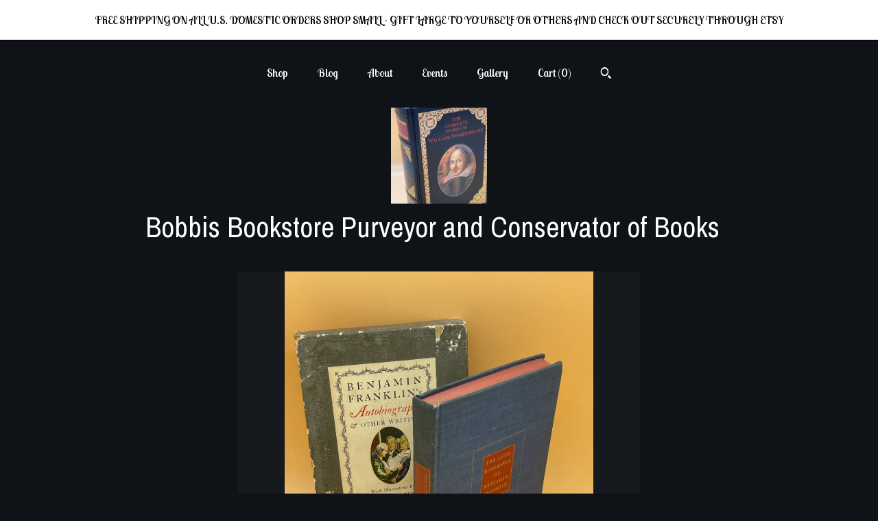

--- FILE ---
content_type: text/html; charset=UTF-8
request_url: https://bobbisbookstore.com/listing/1745163610/rare-books-benjamin-franklins
body_size: 14282
content:
<!DOCTYPE html>
<html prefix="og: http://ogp.me/ns#" lang="en">
    <head>
        <meta name="viewport" content="width=device-width, initial-scale=1, user-scalable=yes"/><meta property="content-type" content="text/html; charset=UTF-8" />
    <meta property="X-UA-Compatible" content="IE=edge" /><link rel="icon" href="https://i.etsystatic.com/12905304/r/isla/c8b742/63964901/isla_75x75.63964901_9czk46xm.jpg" type="image/x-icon" /><meta name="description" content="This is a very good hardcover with accompanying slipcase. 1944 Illustrated Modern Library. This copy is very good inside and out. The pages only have light moderate tanning from age. NOTE: only marking seen is previous owners name neatly written inside front cover. No foxing throughout. The blue ha" />

<meta property="og:url" content="https://bobbisbookstore.com//listing/1745163610/rare-books-benjamin-franklins" />
<meta property="og:type" content="product" />
<meta property="og:title" content="Rare Books Benjamin Franklins Autobiography & Other Writings Illustrated/slipcased 1944 Modern Library Books History Book Readers Gift Books" />
<meta property="og:description" content="This is a very good hardcover with accompanying slipcase. 1944 Illustrated Modern Library. This copy is very good inside and out. The pages only have light moderate tanning from age. NOTE: only marking seen is previous owners name neatly written inside front cover. No foxing throughout. The blue ha" />
<meta property="og:image" content="https://i.etsystatic.com/12905304/r/il/61a6d0/6162026213/il_fullxfull.6162026213_supu.jpg" />
<meta property="og:site_name" content="Bobbis Bookstore Purveyor and Conservator of Books  " />

<meta name="twitter:card" content="summary_large_image" />
<meta name="twitter:title" content="Rare Books Benjamin Franklins Autobiography & Other Writings Illustrated/slipcased 1944 Modern Library Books History Book Readers Gift Books" />
<meta name="twitter:description" content="This is a very good hardcover with accompanying slipcase. 1944 Illustrated Modern Library. This copy is very good inside and out. The pages only have light moderate tanning from age. NOTE: only marking seen is previous owners name neatly written inside front cover. No foxing throughout. The blue ha" />
<meta name="twitter:image" content="https://i.etsystatic.com/12905304/r/il/61a6d0/6162026213/il_fullxfull.6162026213_supu.jpg" /><link rel="alternate" type="application/rss+xml" title="Recent blog posts from my shop." href="/blog/rss/" /><link rel="canonical" href="https://bobbisbookstore.com/listing/1745163610/rare-books-benjamin-franklins" /><script nonce="vuUzHMFjWM6eUGuk/XONxwXv">
    !function(e){var r=e.__etsy_logging={};r.errorQueue=[],e.onerror=function(e,o,t,n,s){r.errorQueue.push([e,o,t,n,s])},r.firedEvents=[];r.perf={e:[],t:!1,MARK_MEASURE_PREFIX:"_etsy_mark_measure_",prefixMarkMeasure:function(e){return"_etsy_mark_measure_"+e}},e.PerformanceObserver&&(r.perf.o=new PerformanceObserver((function(e){r.perf.e=r.perf.e.concat(e.getEntries())})),r.perf.o.observe({entryTypes:["element","navigation","longtask","paint","mark","measure","resource","layout-shift"]}));var o=[];r.eventpipe={q:o,logEvent:function(e){o.push(e)},logEventImmediately:function(e){o.push(e)}};var t=!(Object.assign&&Object.values&&Object.fromEntries&&e.Promise&&Promise.prototype.finally&&e.NodeList&&NodeList.prototype.forEach),n=!!e.CefSharp||!!e.__pw_resume,s=!e.PerformanceObserver||!PerformanceObserver.supportedEntryTypes||0===PerformanceObserver.supportedEntryTypes.length,a=!e.navigator||!e.navigator.sendBeacon,p=t||n,u=[];t&&u.push("fp"),s&&u.push("fo"),a&&u.push("fb"),n&&u.push("fg"),r.bots={isBot:p,botCheck:u}}(window);
</script>
        <title>Rare Books Benjamin Franklins Autobiography & Other Writings Illustrated/slipcased 1944 Modern Library Books History Book Readers Gift Books</title>
    <link rel="stylesheet" href="https://www.etsy.com/ac/sasquatch/css/custom-shops/themes/mosaic/main.2ee84c9600b38b.css" type="text/css" />
        <style id="font-style-override">
    @import url(https://fonts.googleapis.com/css?family=Archivo+Narrow:400,700|Lobster+Two:400,700);

    body, .btn, button {
        font-family: 'Lobster Two';
    }

    h1, .h1, h2, .h2, h3, .h3, h4,
    .h4, h5, .h5, h6, .h6 {
        font-family: 'Archivo Narrow';
        font-weight: 700;
    }

    strong, .strong {
        font-weight: 700;
    }

    .primary-font {
        font-family: 'Archivo Narrow';
    }

    .secondary-font {
        font-family: 'Lobster Two';
    }

</style>
        <style id="theme-style-overrides"> .compact-header .nav-toggle .patty, .compact-header .nav-toggle:before, .compact-header .nav-toggle:after {  background: #ffffff; } .compact-header .nav-wrapper, .compact-header nav {  background: #0F1217; } body, .header .site-search .search {  background: #0F1217; } .header .site-search .search::after {  border-bottom-color: #0F1217; } body, a, .cart-trigger, .search-trigger, .reviews .anchor-destination {  color: #ffffff; } footer .heading:before {  background: #ffffff; } .listing-tabs .tab-selected {  border-bottom: 1px solid #0F1217; } strong, .shop-sections-nav-selected, .tab-triggers .tab-selected, .nav-item-selected, .nav-selected a, .eu-dispute-content a, .reviews.anchor a {  color: #FFFFFF; } .btn {  background: #FFFFFF;  border-color: #FFFFFF;  color: #000000; } .btn:hover {  background: #FFFFFF; } .listing-purchase-box .listing-title:after {  background: #ffffff; } .dot-indicators .slick-active button {  background: #FFFFFF;  border-color: #FFFFFF; } .dot-indicators button {  background: #ffffff; } .page-link.selected {  color: #FFFFFF;  font-weight: bold; } .listing-description a, .tab-content a, .shipping-locale a, .cart .cart-shipping-total a:hover {  color: #FFFFFF; } .post-divider {  background: #FFFFFF; } .post-date > * {  background: #0F1217; } .post-tags .post-tag {  background: #FFFFFF;  color: #000000; } .pattern-blog.post-page .related-links a, .btn-link {  background: #0F1217;  color: #ffffff; } .tab-content .eu-dispute-trigger-link {  color: #FFFFFF; } .announcement {  background: #FFFFFF;  color: #000000; } .module-event-item {  border-color: #FFFFFF; }</style>
        
    </head>
    <body class="cart-slide-right with-announcement has-dark-background" data-nnc="3:1768889578:sNLxas9YUYfCYFSK8A_uaiv1M4WD:183ac9049932c3469d35bedd5a0c776ab7994baf10c0efca18b856f1ca023c88" itemscope itemtype="http://schema.org/LocalBusiness">
        
        <div class="announcement with-link" data-ui="announcement">
    <a href="http://www.bobbisbookstore.com">
        <span class="announcement-message">
            FREE SHIPPING ON ALL U.S. DOMESTIC ORDERS 
SHOP SMALL - GIFT LARGE TO YOURSELF OR OTHERS
AND CHECK OUT SECURELY THROUGH ETSY

        </span>
    </a>
</div>

<div class="content-wrapper">

    <header>
    <div class="full-header header centered-brand-nav-on-top">
        <div class="primary-nav">
            <ul class="nav">
                
<li>
    <a href="/shop" >
        Shop
    </a>
</li>
                
<li>
    <a href="/blog" >
        Blog
    </a>
</li>
                
<li>
    <a href="/about" >
        About
    </a>
</li>
                
<li>
    <a href="/events" >
        Events
    </a>
</li>
                
<li>
    <a href="/gallery" >
        Gallery
    </a>
</li>

                
                <li class="nav-cart">                
                    <a href="#" data-module="cart-trigger" class="cart-trigger">
                        Cart (<span data-ui="cart-count">0</span>)
                    </a>
                </li>
                
                    <li>
                            <div data-module="search-trigger" class="site-search">
        <button class="ss-etsy ss-search search-trigger" data-ui="search-trigger" aria-label="Search"></button>
        <form data-ui="search-bar" class="search" action="/search">
            <input name="q" type="text" placeholder="Search..." aria-label="Search">
            <input class="btn" type="submit" value="Go">
        </form>
    </div>
                    </li>
            </ul>
        </div>

        <div class="branding primary-font">
                    <a href="/">
                        <div class="region region-global" data-region="global">
    <div class="module pages-module module-shop-icon module-1171094583635 " data-module="shop-icon">
        <div class="module-inner" data-ui="module-inner">
            <img class="shop-icon" alt="" src="//i.etsystatic.com/12905304/r/isla/45d9d8/63964861/isla_75x75.63964861_h82oamy8.jpg" srcset="//i.etsystatic.com/12905304/r/isla/45d9d8/63964861/isla_fullxfull.63964861_h82oamy8.jpg 3000w,//i.etsystatic.com/12905304/r/isla/45d9d8/63964861/isla_500x500.63964861_h82oamy8.jpg 500w,//i.etsystatic.com/12905304/r/isla/45d9d8/63964861/isla_360x360.63964861_h82oamy8.jpg 360w,//i.etsystatic.com/12905304/r/isla/45d9d8/63964861/isla_280x280.63964861_h82oamy8.jpg 280w,//i.etsystatic.com/12905304/r/isla/45d9d8/63964861/isla_180x180.63964861_h82oamy8.jpg 180w,//i.etsystatic.com/12905304/r/isla/45d9d8/63964861/isla_140x140.63964861_h82oamy8.jpg 140w,//i.etsystatic.com/12905304/r/isla/45d9d8/63964861/isla_75x75.63964861_h82oamy8.jpg 75w" />
        </div>
    </div>
</div>
                        <div class="region region-global" data-region="global">
    <div class="module pages-module module-shop-name module-1023183063970 " data-module="shop-name">
        <div class="module-inner" data-ui="module-inner">
            <span class="module-shop-name-text shop-name" data-ui="text" itemprop="name">
    Bobbis Bookstore Purveyor and Conservator of Books  
</span>
        </div>
    </div>
</div>
                    </a>


        </div>
    </div>

    <div data-module="hamburger-nav" class="compact-header title-and-icon
    
    
            
            has-icon
        
    ">
    <div class="nav-wrapper">
        <div class="col-group">
            <div class="col-xs-12">
                <button aria-label="toggle navigation" class="nav-toggle" data-ui="toggle">
                    <div class="patty"></div>
                </button>

                <div class="cart-trigger-wrapper">
                    <button data-module="cart-trigger" class="ss-etsy ss-cart cart-trigger" aria-label="Cart">
                        <span class="cart-count" data-ui="cart-count">0</span>
                    </button>
                </div>

                <div class="branding primary-font">
                    
                     <h2 class="h2 logo"> 
                                <a href="/">
            <div class="logo-image-and-title-container">
                <div class="logo-image-container">
                        <div class="region region-global" data-region="global">
    <div class="module pages-module module-shop-icon module-1171094583635 " data-module="shop-icon">
        <div class="module-inner" data-ui="module-inner">
            <img class="shop-icon" alt="" src="//i.etsystatic.com/12905304/r/isla/45d9d8/63964861/isla_75x75.63964861_h82oamy8.jpg" srcset="//i.etsystatic.com/12905304/r/isla/45d9d8/63964861/isla_fullxfull.63964861_h82oamy8.jpg 3000w,//i.etsystatic.com/12905304/r/isla/45d9d8/63964861/isla_500x500.63964861_h82oamy8.jpg 500w,//i.etsystatic.com/12905304/r/isla/45d9d8/63964861/isla_360x360.63964861_h82oamy8.jpg 360w,//i.etsystatic.com/12905304/r/isla/45d9d8/63964861/isla_280x280.63964861_h82oamy8.jpg 280w,//i.etsystatic.com/12905304/r/isla/45d9d8/63964861/isla_180x180.63964861_h82oamy8.jpg 180w,//i.etsystatic.com/12905304/r/isla/45d9d8/63964861/isla_140x140.63964861_h82oamy8.jpg 140w,//i.etsystatic.com/12905304/r/isla/45d9d8/63964861/isla_75x75.63964861_h82oamy8.jpg 75w" />
        </div>
    </div>
</div>
                </div>
                    <div class="region region-global" data-region="global">
    <div class="module pages-module module-shop-name module-1023183063970 " data-module="shop-name">
        <div class="module-inner" data-ui="module-inner">
            <span class="module-shop-name-text shop-name" data-ui="text" itemprop="name">
    Bobbis Bookstore Purveyor and Conservator of Books  
</span>
        </div>
    </div>
</div>
            </div>
        </a>


                     </h2> 
                    
                </div>
            </div>
        </div>
        <nav>
            <ul>
                    <li>
                        <form data-ui="search-bar" class="search" action="/search">
                            <div class="input-prepend-item">
                                <span class="ss-icon ss-search"></span>
                            </div>
                            <input name="q" type="search" aria-label="Search" placeholder="Search...">
                        </form>
                    </li>

                
<li>
    <a href="/shop" >
        Shop
    </a>
</li>
                
<li>
    <a href="/blog" >
        Blog
    </a>
</li>
                
<li>
    <a href="/about" >
        About
    </a>
</li>
                
<li>
    <a href="/events" >
        Events
    </a>
</li>
                
<li>
    <a href="/gallery" >
        Gallery
    </a>
</li>

                
                    
<li>
    <a href="/contact-us" >
        Contact Us
    </a>
</li>            </ul>
        </nav>
    </div>

    <div class="blocker" data-ui="toggle"></div>
</div>
</header>
    <div class="col-group">
        <div class="col-xs-12 col-md-6 col-centered">
                <div data-ui="gallery" data-module="listing-carousel" class="listing-carousel dot-indicators">
        <div data-ui="slides" class="listing-carousel-slides">
                <div data-ui="slide" class="listing-image">
                    <img data-ui="image" class="zoom-image  clickable " src="https://i.etsystatic.com/12905304/r/il/61a6d0/6162026213/il_fullxfull.6162026213_supu.jpg" width="2250" height="3000" />
                </div>
                <div data-ui="slide" class="listing-image">
                    <img data-ui="image" class="zoom-image  clickable " src="https://i.etsystatic.com/12905304/r/il/31ad4a/6113907272/il_fullxfull.6113907272_dhll.jpg" width="2250" height="3000" />
                </div>
                <div data-ui="slide" class="listing-image">
                    <img data-ui="image" class="zoom-image  clickable " src="https://i.etsystatic.com/12905304/r/il/ea4dd3/6162026247/il_fullxfull.6162026247_let0.jpg" width="2250" height="3000" />
                </div>
                <div data-ui="slide" class="listing-image">
                    <img data-ui="image" class="zoom-image  clickable " src="https://i.etsystatic.com/12905304/r/il/a3d6aa/6113907298/il_fullxfull.6113907298_6rnl.jpg" width="2250" height="3000" />
                </div>
                <div data-ui="slide" class="listing-image">
                    <img data-ui="image" class="zoom-image  clickable " src="https://i.etsystatic.com/12905304/r/il/a42a47/6162026249/il_fullxfull.6162026249_8ykr.jpg" width="2250" height="3000" />
                </div>
                <div data-ui="slide" class="listing-image">
                    <img data-ui="image" class="zoom-image  clickable " src="https://i.etsystatic.com/12905304/r/il/e9fbf1/6162026257/il_fullxfull.6162026257_ogqt.jpg" width="2250" height="3000" />
                </div>
                <div data-ui="slide" class="listing-image">
                    <img data-ui="image" class="zoom-image  clickable " src="https://i.etsystatic.com/12905304/r/il/e7d931/6113907464/il_fullxfull.6113907464_3fwm.jpg" width="2250" height="3000" />
                </div>
                <div data-ui="slide" class="listing-image">
                    <img data-ui="image" class="zoom-image  clickable " src="https://i.etsystatic.com/12905304/r/il/1e954c/6113907466/il_fullxfull.6113907466_ns67.jpg" width="2250" height="3000" />
                </div>
                <div data-ui="slide" class="listing-image">
                    <img data-ui="image" class="zoom-image  clickable " src="https://i.etsystatic.com/12905304/r/il/cd5f71/6113907462/il_fullxfull.6113907462_qxyg.jpg" width="2250" height="3000" />
                </div>
                <div data-ui="slide" class="listing-image">
                    <img data-ui="image" class="zoom-image  clickable " src="https://i.etsystatic.com/12905304/r/il/b0ef9b/6162026395/il_fullxfull.6162026395_fr9q.jpg" width="2250" height="3000" />
                </div>
        </div>

        <div class="carousel-controls">
            <a href="#" aria-label="show previous listing image" data-ui="prev-arrow" class="ss-icon ss-navigateleft prev-arrow"></a>
            <span data-ui="carousel-dots" class="dots"></span>
            <a href="#" aria-label="show next listing image" data-ui="next-arrow" class="ss-icon ss-navigateright next-arrow"></a>
        </div>
    </div>
        </div>
        <div class="col-xs-12 col-md-8 col-centered">
            <div class="listing-purchase-box mb-xs-6" data-module="listing-purchase-box">
    <h1 class="listing-title">
    Rare Books Benjamin Franklins Autobiography & Other Writings Illustrated/slipcased 1944 Modern Library Books History Book Readers Gift Books
</h1><p class="listing-price">
    <span>
                <span data-ui="price" class="price-with-discount">
                    <span data-ui="discounted-price"><span class='currency-symbol'>$</span><span class='currency-value'>30.00</span></span>
                    <span data-ui="base-price" class="line-through"></span>
                </span>

    </span>
</p>

    <img height="1" width="1" id="fb-view-content" data-title="Rare Books Benjamin Franklins Autobiography & Other Writings Illustrated/slipcased 1944 Modern Library Books History Book Readers Gift Books" style="display:none" src="https://www.facebook.com/tr?id=&amp;ev=ViewContent&amp;cd[currency]=&amp;cd[value]=&amp;cd[content_name]=Rare Books Benjamin Franklins Autobiography & Other Writings Illustrated/slipcased 1944 Modern Library Books History Book Readers Gift Books"/>
                <div class="shipping-locale" data-module="shipping-trigger">
        <div class="shipping-locale-details " data-ui="shipping-locale-details">
            <span>Shipping to </span>
            <a href="#" data-ui="shipping-country">United States</a>:
            <span data-ui="free-shipping" >Free</span>
            <span data-ui="shipping-cost"class="hidden">$0.00</span>
        </div>

    </div>
        <form data-ui="form">
    <div data-ui="variation-selects">
        
<input name="quantity" type="hidden" value="1" />

<input name="offeringId" type="hidden" value="21725660670" />
    </div>


    <div class="error-message hidden" data-ui="error-message" data-cart-error-msg="There was a cart error." data-multiple-errors-msg="Please select from the available options" data-generic-error="There was an error changing your options. Please try again in a few minutes." data-zero-inventory-error-msg="Sorry, this item has sold."></div>

    <div class="error-message" data-ui="error-message">Sorry, this item has sold.</div>

    <input type="hidden" name="quantity" value="1" />


    <input name="listingId" type="hidden" value="1745163610" />
</form>

    </div>
                <div data-module="share" class="listing-share">
        <ul>
                <li>
                    <a href="#" aria-label="social media share for  facebook" data-url="//www.facebook.com/sharer.php?&u=https%3A%2F%2Fbobbisbookstore.com%2F%2Flisting%2F1745163610%2Frare-books-benjamin-franklins&t=Rare+Books+Benjamin+Franklins+Autobiography+%26+Other+Writings+Illustrated%2Fslipcased+1944+Modern+Library+Books+History+Book+Readers+Gift+Books" data-ui="share-link" data-popup-height="400" data-popup-width="600">
                        <span class="ss-icon ss-facebook" ></span>
                    </a>
                </li>
                <li>
                    <a href="#" aria-label="social media share for  twitter" data-url="//twitter.com/intent/tweet?status=Rare+Books+Benjamin+Franklins+Autobiography+%26+Other+Writings+Illustrated%2Fslipcased+1944+Modern+Library+Books+History+Book+Readers+Gift+Books+https%3A%2F%2Fbobbisbookstore.com%2F%2Flisting%2F1745163610%2Frare-books-benjamin-franklins" data-ui="share-link" data-popup-height="400" data-popup-width="600">
                        <span class="ss-icon ss-twitter" ></span>
                    </a>
                </li>
                <li>
                    <a href="#" aria-label="social media share for  pinterest" data-url="//www.pinterest.com/pin/create/button/?url=https%3A%2F%2Fbobbisbookstore.com%2F%2Flisting%2F1745163610%2Frare-books-benjamin-franklins&media=https%3A%2F%2Fi.etsystatic.com%2F12905304%2Fr%2Fil%2F61a6d0%2F6162026213%2Fil_fullxfull.6162026213_supu.jpg&description=Rare+Books+Benjamin+Franklins+Autobiography+%26+Other+Writings+Illustrated%2Fslipcased+1944+Modern+Library+Books+History+Book+Readers+Gift+Books" data-ui="share-link" data-popup-height="600" data-popup-width="800">
                        <span class="ss-icon ss-pinterest" ></span>
                    </a>
                </li>
                <li>
                    <a href="#" data-module="convo-trigger" data-convo-trigger-location="purchase-box" class="" >
    Ask a question
</a>
                </li>
        </ul>
    </div>
                <div data-module="tabs" class="listing-tabs">
        <div class="col-wrapper">
            <div class="col-sm-12 col-md-4">
                <ul class="tab-triggers">
                    <li>
                        <a href="#" data-ui="tab-trigger" class="tab-selected">
                            Details
                            <span class="ss-icon ss-navigateright"></span>
                        </a>
                    </li>
                    <li>
                        <a href="#" data-ui="tab-trigger">
                            Shipping &amp; Policies
                            <span class="ss-icon ss-navigateright"></span>
                        </a>
                    </li>
                </ul>
            </div>
            <div class="col-sm-12 col-md-8">
                <div class="tab-contents">
                    <div data-ui="tab-content" class="tab-content">
                            <div data-module="listing-description">
        <p>
            This is a very good hardcover with accompanying slipcase. 1944 Illustrated Modern Library. This copy is very good inside and out. The pages only have light moderate tanning from age. NOTE: only marking seen is previous owners name neatly written inside front cover. No foxing throughout. The blue hardcover boards with the famous Modern Library logo and title are also very good with only very light shelf wear corners/edges. The accompanying slipcase is good, it is showing shelf wear but the illustrated pastedown front of slipcase still present and good. Smaller typical Modern Library hardcover, crown octavo book size or 5&quot; x 8&quot; with 264 pages. <br><br>This edition of Benjamin Franklins Autobiography and Other Writings has been illustrated by Thomas Hart Benton. It features an introduction by Henry Steel Commager. A section of Chief Events of Franklin&#39;s Life precedes the autobiography. Other writings include Poor Richards Almanac, 1749 and two sections from Poor Richards Almanac 1756 and 1757. Additional chapters include The Way to Wealth, The DoGood Papers, and more. <br><br>Thank you for visiting Bobbis Bookstore !!
        </p>
    </div>
                    </div>

                    <div data-ui="tab-content" class="tab-content tab-content-hidden">
                            <div class="structured-policy-page">
    <div class="structured-policies">
                <div class="structured-policy-section">
            <h3>Shipping from United States</h3>

<h4>Processing time</h4>
    <p>1-2 business days</p>

    <h4>Estimated shipping times</h4>

    <ul class="estimate-list">
                <li>
                    North America : 3 - 5 business days
                </li>
    </ul>
    <p>I'll do my best to meet these shipping estimates, but can't guarantee them. Actual delivery time will depend on the shipping method you choose.</p>

    <h4>Customs and import taxes</h4>
    <p>Buyers are responsible for any customs and import taxes that may apply. I'm not responsible for delays due to customs.</p>
</div>
        <div class="structured-policy-section">
    <h3>Payment Options</h3>
    <div class="b pb-xs-2 secure-options no-subheader">
        <span class="ss-etsy secure-lock ss-lock pr-xs-1"></span>Secure options
    </div>
    <ul class="payment-types">
        <li class="dc-icon-list">
            <span class="dc-payment-icon pi-visa"></span>
        </li>
        <li class="dc-icon-list">
            <span class="dc-payment-icon pi-mastercard"></span>
        </li>
        <li class="dc-icon-list">
            <span class="dc-payment-icon pi-amex"></span>
        </li>
        <li class="dc-icon-list">
            <span class="dc-payment-icon pi-discover"></span>
        </li>
        <li class="dc-icon-list">
            <span class="dc-payment-icon pi-paypal"></span>
        </li>
        <li class="dc-icon-list">
            <span class="dc-payment-icon pi-apple-pay"></span>
        </li>
        <li class="dc-icon-list">
            <span class="dc-payment-icon pi-sofort"></span>
        </li>
        <li class="dc-icon-list">
            <span class="dc-payment-icon pi-ideal"></span>
        </li>
        <li class="dc-icon-list text-gray-lighter text-smaller">
            <span class="dc-payment-icon pi-giftcard mr-xs-1"></span> <span class="text-smaller">Accepts Etsy gift cards </span>
        </li>
</ul>
</div>        <div class="structured-policy-section">
    <h3>Returns & Exchanges</h3>


        <h4>I gladly accept returns</h4>
        <p>Just contact me within: 5 days of delivery</p>

        <p>Ship items back to me within: 14 days of delivery</p>


    <h4>I don't accept exchanges or cancellations</h4>
    <p>But please contact me if you have any problems with your order.</p>

            <h4>The following items can't be returned or exchanged</h4>
            <p>Because of the nature of these items, unless they arrive damaged or defective, I can't accept returns for:</p>
            <ul class="bullet-points">
                        <li>Custom or personalized orders</li>
                        <li>Perishable products (like food or flowers)</li>
                        <li>Digital downloads</li>
                        <li>Intimate items (for health/hygiene reasons)</li>
            </ul>

            <h4>Conditions of return</h4>
            <p>Buyers are responsible for return shipping costs. If the item is not returned in its original condition, the buyer is responsible for any loss in value.</p>

</div>
                    </div>
</div>
                    </div>
                </div>
            </div>
        </div>
    </div>
                    </div>
    </div>

</div>

<footer data-module="footer" class="without-email-form">
        
    <div class="content-wrapper">
        <div class="col-group">
            <div class="col-xs-12 col-md-4">
                <div class="footer-section">
                    <h3 class="heading">
                        Navigate
                    </h3>
                    <nav>
                        <ul>
                            
<li>
    <a href="/shop" >
        Shop
    </a>
</li>
                            
<li>
    <a href="/blog" >
        Blog
    </a>
</li>
                            
<li>
    <a href="/about" >
        About
    </a>
</li>
                            
<li>
    <a href="/events" >
        Events
    </a>
</li>
                            
<li>
    <a href="/gallery" >
        Gallery
    </a>
</li>
                            
<li>
    <a href="/policy" >
        Shipping and Policies
    </a>
</li>
                            
<li>
    <a href="/contact-us" >
        Contact Us
    </a>
</li>
                            
                        </ul>
                    </nav>
                </div>
            </div>

            <div class="col-xs-12 col-md-4">
                <div class="footer-section">
                        &nbsp;
                </div>
            </div>

            <div class="col-xs-12 col-md-4">
                <div class="footer-section footer-fine-print">
                        <h3 class="heading">
                            Fine Print
                        </h3>
                        <ul>
                            <li>
                                All rights reserved
                            </li>
                            <li class="break-long">
                                &copy; 2026 Bobbis Bookstore Purveyor and Conservator of Books  
                            </li>
                            <li class="footer-powered">
                                <a href="https://www.etsy.com/pattern?ref=bobbisbookstore-pwrdby" target="_blank" data-no-preview-hijack>
    Powered by Etsy
</a>
                            </li>
                        </ul>
                    </div>
                </div>
            </div>
        </div>
    </div>
</footer>

    <div data-module="cart" class="cart" role="dialog">
        <div class="store-cart-container" data-ui="cart-box" tabindex="0">
            <div class="store-cart-box">
                <div class="cart-header">
                        <span class="item-count">0 items in your cart</span>
                    <button class="close-cart" data-ui="close-cart" aria-label="Close">Close</button>
                    <button class="close-cart-x-button" data-ui="close-cart" aria-label="Close"> <span class="close-cart-x-icon"></span> </button>
                </div>

                <div class="cart-content clearfix" data-ui="cart-content">
                        <div class="cart-empty">
                            <h3>Keep shopping! :)</h3>
                        </div>
                </div>

            </div>
        </div>
    </div>
 <div class="impressum-form-container">
    <div class="impressum impressum-form" data-ui="impressum">
        <div class="inner-container">
            <div class="impressum-header">
                <h3>Legal imprint</h3>
                <div class="impressum-content" data-ui="impressum-content"></div>
            </div>
             <div class="impressum-close-btn form-button-container">
                <button class="btn" data-ui="impressum-close-btn">
                    <span class="btn-text">Close</span>
                </button>
            </div>
        </div>
    </div>
</div>
    <div data-ui="zoom" data-module="zoom" class="zoom-listing-carousel dot-indicators">
        <div data-ui="zoom-flag" class="zoom-flag"></div>
        <div class="zoom-share">
            <div data-module="share">
                <span class="share-text"> Share </span>
                    <a class="ss-icon" aria-label="social media share for  facebook" data-url="//www.facebook.com/sharer.php?&u=https%3A%2F%2Fbobbisbookstore.com%2F%2Flisting%2F1745163610%2Frare-books-benjamin-franklins&t=Rare+Books+Benjamin+Franklins+Autobiography+%26+Other+Writings+Illustrated%2Fslipcased+1944+Modern+Library+Books+History+Book+Readers+Gift+Books" target="_blank" data-ui="share-link" data-popup-height="400" data-popup-width="600">
                        <span class="ss-icon ss-facebook"></span>
                    </a>
                    <a class="ss-icon" aria-label="social media share for  twitter" data-url="//twitter.com/intent/tweet?status=Rare+Books+Benjamin+Franklins+Autobiography+%26+Other+Writings+Illustrated%2Fslipcased+1944+Modern+Library+Books+History+Book+Readers+Gift+Books+https%3A%2F%2Fbobbisbookstore.com%2F%2Flisting%2F1745163610%2Frare-books-benjamin-franklins" target="_blank" data-ui="share-link" data-popup-height="400" data-popup-width="600">
                        <span class="ss-icon ss-twitter"></span>
                    </a>
                    <a class="ss-icon" aria-label="social media share for  pinterest" data-url="//www.pinterest.com/pin/create/button/?url=https%3A%2F%2Fbobbisbookstore.com%2F%2Flisting%2F1745163610%2Frare-books-benjamin-franklins&media=https%3A%2F%2Fi.etsystatic.com%2F12905304%2Fr%2Fil%2F61a6d0%2F6162026213%2Fil_fullxfull.6162026213_supu.jpg&description=Rare+Books+Benjamin+Franklins+Autobiography+%26+Other+Writings+Illustrated%2Fslipcased+1944+Modern+Library+Books+History+Book+Readers+Gift+Books" target="_blank" data-ui="share-link" data-popup-height="600" data-popup-width="800">
                        <span class="ss-icon ss-pinterest"></span>
                    </a>
            </div>
        </div>
        <div data-ui="slides" class="listing-carousel-slides"></div>

        <div data-ui="prev-arrow" class="prev-arrow-radius click-radius">
            <button href="#" aria-label="show previous listing image" class="ss-icon ss-navigateleft prev arrow zoom-icon"></button>
        </div>
        <div data-ui="next-arrow" class="next-arrow-radius click-radius">
            <button href="#" aria-label="show next listing image" class="ss-icon ss-navigateright next arrow zoom-icon"></button>
        </div>
        <span data-ui="carousel-dots" class="dots"></span>
    </div>

<div class="shipping-form-container hidden" data-ui="shipping-modal">
    <div class="shipping-form-overlay" data-ui="shipping-form-overlay"></div>
    <div class="shipping-form">
        <div class="shipping-form-header">
            <span class="shipping-form-title">Get Shipping Cost</span>
            <button class="shipping-form-close" data-ui="close-shipping-form">Close</button>
        </div>
        <form data-ui="shipping-calculator-form">
    <div class="shipping-form-content">
        <div class="error hidden" data-ui="shipping-problem" >
            <p>There was a problem calculating your shipping. Please try again.</p>
        </div>
        <div class="custom-select shipping-calculator-custom-select" data-ui="custom-select">
            <div class="custom-select-label">Choose Country</div>
            <div class="caret"></div>
            <select aria-label=Choose Country name="country_id" data-ui="shipping-country">
                <option disabled selected>Choose Country</option>
                <option disabled>----------</option>
                    <option value="US"selected>United States</option>
            </select>
        </div>
        <div class="postal-code-container hidden" data-ui="shipping-postal-code-container">
            <label>Zip or Postal Code</label>
            <div class="error hidden" data-ui="postal-code-error" >
                <p>Please Enter a Valid Zip or Postal Code</p>
            </div>
            <input name="postal_code" class="postal-code-input" type="text" data-ui="shipping-postal-code" />
        </div>
            <input name="listing_id" type="hidden" value="1745163610" data-ui="listing-id"/>
    </div>
    <div class="shipping-form-footer">
        <div class="shipping-form-button-container">
            <button class="btn btn-primary" data-ui="submit-button">
                <span class="btn-text">Update</span>
            </button>
        </div>
    </div>
</form>
    </div>
</div>
        
        <script nonce="vuUzHMFjWM6eUGuk/XONxwXv">
    window.Etsy = window.Etsy || {};
    window.Etsy.Context = {"page_guid":"101684597712.c3a3dcaabe420073e5c6.00","clientlogger":{"is_enabled":true,"endpoint":"\/clientlog","logs_per_page":6,"id":"EuTZ9YcqeesHk1AIFvRnEf_X3600","digest":"1fadcd344881d7f22d2b4c1e1653fac84134cabe","enabled_features":["info","warn","error","basic","uncaught"]}};
</script>

<script nonce="vuUzHMFjWM6eUGuk/XONxwXv">
    __webpack_public_path__ = "https://www.etsy.com/ac/evergreenVendor/js/en-US/"
</script>
    <script src="https://www.etsy.com/ac/evergreenVendor/js/en-US/vendor_bundle.1e397356b19ae5cf6c49.js" nonce="vuUzHMFjWM6eUGuk/XONxwXv" defer></script>
    <script src="https://www.etsy.com/paula/v3/polyfill.min.js?etsy-v=v5&flags=gated&features=AbortController%2CDOMTokenList.prototype.@@iterator%2CDOMTokenList.prototype.forEach%2CIntersectionObserver%2CIntersectionObserverEntry%2CNodeList.prototype.@@iterator%2CNodeList.prototype.forEach%2CObject.preventExtensions%2CString.prototype.anchor%2CString.raw%2Cdefault%2Ces2015%2Ces2016%2Ces2017%2Ces2018%2Ces2019%2Ces2020%2Ces2021%2Ces2022%2Cfetch%2CgetComputedStyle%2CmatchMedia%2Cperformance.now" nonce="vuUzHMFjWM6eUGuk/XONxwXv" defer></script>
    <script src="https://www.etsy.com/ac/evergreenVendor/js/en-US/custom-shops/themes/mosaic/main.5e61b1f457d4457d4061.js" nonce="vuUzHMFjWM6eUGuk/XONxwXv" defer></script>
        <script type='text/javascript' nonce='vuUzHMFjWM6eUGuk/XONxwXv'>
    window.__etsy_logging=window.__etsy_logging||{perf:{}};window.__etsy_logging.url="\/\/www.etsy.com\/bcn\/beacon";window.__etsy_logging.defaults={"ab":{"xplat.runtime_config_service.ramp":["on","x","b4354c"],"custom_shops.buyer.SSL_base_redirect":["on","x","6b51d2"],"custom_shops.domains.multiple_connected_support":["on","x","ffc63f"],"osx.swedish_language":["off","x","4424ac"],"custom_shops.ssl_enabled":["on","x","74c2fc"],"custom_shops.language_translation_control":["on","x","211770"],"custom_shops.sellers.dashboard.pages":["on","x","12e2b2"],"iat.mt.de":["ineligible","e","6fe2bd"],"iat.mt.fr":["ineligible","e","781db2"],"made_for_cats.persotools.personalization_charging_cart":["off","x","74ea89"],"checkout.price_decreased_in_cart_message":["on","x","9e7469"],"checkout\/covid_shipping_restrictions":["ineligible","e","153e2d"],"checkout.memoize_purchase_state_verifier_error":["on","x","164c8f"],"checkout.use_memoized_purchase_state_data_to_verify_listing_restoration":["on","x","7aef85"],"checkout.split_shop_and_listing_cart_purchase_state_verification":["off","x","3cc63a"],"fulfillment_platform.country_to_country_multi_edd.web":["on","x","545db4"],"fulfillment_platform.country_to_country_multi_edd.boe":["ineligible","e","4b02c5"],"fulfillment_platform.usps_pm_faster_ga_experiment.web":["on","x","498eec"],"fulfillment_platform.usps_pm_faster_ga_experiment.mobile":["ineligible","e","20f21b"],"fulfillment_ml.ml_predicted_acceptance_scan.uk.operational":["on","x","74db8e"],"fulfillment_ml.ml_predicted_acceptance_scan.uk.experiment_web":["prod","x","9a5255"],"fulfillment_ml.ml_predicted_acceptance_scan.uk.experiment_mobile":["ineligible","e","865516"],"fulfillment_ml.ml_predicted_acceptance_scan.germany.operational":["off","x","4528ab"],"fulfillment_ml.ml_predicted_acceptance_scan.germany.experiment_web":["off","x","cac266"],"fulfillment_ml.ml_predicted_acceptance_scan.germany.experiment_mobile":["ineligible","e","9a29ab"],"fulfillment_platform.edd_cart_caching.web":["edd_and_arizona_cache","x","e313fc"],"fulfillment_platform.edd_cart_caching.mobile":["ineligible","e","ffb947"],"fulfillment_platform.consolidated_country_to_country_ml_times.experiment_web":["prod","x","2eac66"],"fulfillment_platform.consolidated_country_to_country_ml_times.experiment_mobile":["ineligible","e","81b585"],"android_image_filename_hack":["ineligible","e","9c9013"],"custom_shops.sellers.pattern_only_listings":["on","x","c9aef0"],"structured_data_attributes_order_dependent":["on","x","691833"],"disambiguate_usd_outside_usa":["ineligible","e","c8897d"],"builda_scss":["sasquatch","x","96bd82"],"web_components.mustache_filter_request":["on","x","fa4665"],"custom_shops.custom_pages.events":["on","x","6d3e42"],"custom_shops.custom_pages.gallery":["on","x","8fddb4"],"custom_shops.ad_track":["on","x","9a8e38"],"convos.guest_convos.guest_shardifier":["on","x","d9e244"],"custom_shops.sellers.search":["on","x","7a9a12"],"custom_shops.sellers.dashboard.module_featured":["on","x","9b0feb"],"custom_shops.sellers.secondary_font":["on","x","aa2c58"],"polyfills":["on","x","db574b"],"polyfill_experiment_4":["no_filtering","x","0e8409"]},"user_id":null,"page_guid":"101684597712.c3a3dcaabe420073e5c6.00","page_guid_source":"guid-source-generated","version":1,"request_uuid":"EuTZ9YcqeesHk1AIFvRnEf_X3600","cdn-provider":"","header_fingerprint":"ua","header_signature":"5ea1461e449bce1cee11af152f6b3da8","ip_org":"Amazon.com","ref":"","loc":"http:\/\/bobbisbookstore.com\/listing\/1745163610\/rare-books-benjamin-franklins","locale_currency_code":"USD","pref_language":"en-US","region":"US","detected_currency_code":"USD","detected_language":"en-US","detected_region":"US","isWhiteListedMobileDevice":false,"isMobileRequestIgnoreCookie":false,"isMobileRequest":false,"isMobileDevice":false,"isMobileSupported":false,"isTabletSupported":false,"isTouch":false,"isEtsyApp":false,"isPreviewRequest":false,"isChromeInstantRequest":false,"isMozPrefetchRequest":false,"isTestAccount":false,"isSupportLogin":false,"isInternal":false,"isInWebView":false,"botCheck":["da","dc","ua"],"isBot":true,"isSyntheticTest":false,"event_source":"customshops","browser_id":"ZoVyhUGDjyR5r8q5SCBGYEEgB_4R","gdpr_tp":3,"gdpr_p":3,"transcend_strategy_consent_loaded_status":"FetchMiss","transcend_strategy_initial_fetch_time_ms":null,"transcend_strategy_consent_reconciled_time_ms":null,"legacy_p":3,"legacy_tp":3,"cmp_tp":false,"cmp_p":false,"device_identifier":{"source":"new_uaid_cookie","value":"ZoVyhUGDjyR5r8q5SCBGYEEgB_4R"},"page_time":253,"load_strategy":"page_navigation"};
    !function(e,t){var n=e.__etsy_logging,o=n.url,i=n.firedEvents,a=n.defaults,r=a.ab||{},s=n.bots.botCheck,c=n.bots.isBot;n.mergeObject=function(e){for(var t=1;t<arguments.length;t++){var n=arguments[t];for(var o in n)Object.prototype.hasOwnProperty.call(n,o)&&(e[o]=n[o])}return e};!a.ref&&(a.ref=t.referrer),!a.loc&&(a.loc=e.location.href),!a.webkit_page_visibility&&(a.webkit_page_visibility=t.webkitVisibilityState),!a.event_source&&(a.event_source="web"),a.event_logger="frontend",a.isIosApp&&!0===a.isIosApp?a.event_source="ios":a.isAndroidApp&&!0===a.isAndroidApp&&(a.event_source="android"),s.length>0&&(a.botCheck=a.botCheck||[],a.botCheck=a.botCheck.concat(s)),a.isBot=c,t.wasDiscarded&&(a.was_discarded=!0);var v=function(t){if(e.XMLHttpRequest){var n=new XMLHttpRequest;n.open("POST",o,!0),n.send(JSON.stringify(t))}};n.updateLoc=function(e){e!==a.loc&&(a.ref=a.loc,a.loc=e)},n.adminPublishEvent=function(n){"function"==typeof e.CustomEvent&&t.dispatchEvent(new CustomEvent("eventpipeEvent",{detail:n})),i.push(n)},n.preparePEPerfBeaconAbMismatchEventIfNecessary=function(){if(!0===n.shouldLogAbMismatch){var e=n.abVariantsForMismatchEvent;for(var t in r)if(Object.prototype.hasOwnProperty.call(r,t)){var o=r[t];if(void 0!==o){var i=o[0];if(void 0!==i){var a=e[t];void 0===a&&(a={});var s=a[i];void 0===s&&(s=[]),s.push({name:"default",selector:o[1],hash:o[2]}),a[i]=s,e[t]=a}}}n.abVariantsForMismatchEvent=e}},n.sendEvents=function(t,i){var s=a;if("perf"===i){var c={event_logger:i};n.asyncAb&&(n.preparePEPerfBeaconAbMismatchEventIfNecessary(),c.ab=n.mergeObject({},n.asyncAb,r)),s=n.mergeObject({},a,c)}var f={events:t,shared:s};e.navigator&&"function"==typeof e.navigator.sendBeacon?function(t){t.events.forEach((function(e){e.attempted_send_beacon=!0})),e.navigator.sendBeacon(o,JSON.stringify(t))||(t.events.forEach((function(e){e.send_beacon_failed=!0})),v(t))}(f):v(f),n.adminPublishEvent(f)}}(window,document);
</script>

<script type='text/javascript' nonce='vuUzHMFjWM6eUGuk/XONxwXv'>window.__etsy_logging.eventpipe.primary_complement={"attributes":{"guid":"101684597db8.c91b28699b5fd8deefc2.00","event_name":"default_primary_event_complementary","event_logger":"frontend","primary_complement":true}};!function(e){var t=e.__etsy_logging,i=t.eventpipe,n=i.primary_complement,o=t.defaults.page_guid,r=t.sendEvents,a=i.q,c=void 0,d=[],h=0,u="frontend",l="perf";function g(){var e,t,i=(h++).toString(16);return o.substr(0,o.length-2)+((t=2-(e=i).length)>0?new Array(t+1).join("0")+e:e)}function v(e){e.guid=g(),c&&(clearTimeout(c),c=void 0),d.push(e),c=setTimeout((function(){r(d,u),d=[]}),50)}!function(t){var i=document.documentElement;i&&(i.clientWidth&&(t.viewport_width=i.clientWidth),i.clientHeight&&(t.viewport_height=i.clientHeight));var n=e.screen;n&&(n.height&&(t.screen_height=n.height),n.width&&(t.screen_width=n.width)),e.devicePixelRatio&&(t.device_pixel_ratio=e.devicePixelRatio),e.orientation&&(t.orientation=e.orientation),e.matchMedia&&(t.dark_mode_enabled=e.matchMedia("(prefers-color-scheme: dark)").matches)}(n.attributes),v(n.attributes),i.logEvent=v,i.logEventImmediately=function(e){var t="perf"===e.event_name?l:u;e.guid=g(),r([e],t)},a.forEach((function(e){v(e)}))}(window);</script>
        <script nonce="vuUzHMFjWM6eUGuk/XONxwXv">
    window.dataLayer = [
    {
        "tp_consent": "yes",
        "Language": "en-US",
        "Region": "US",
        "Currency": "USD",
        "UAID": "ZoVyhUGDjyR5r8q5SCBGYEEgB_4R",
        "DetectedRegion": "US",
        "uuid": 1768889578,
        "request_start_time": 1768889577
    },
    {
        "event": "cstmSellerTrackerEvent",
        "cstmSellerTrackerID": "UA-131117047-1",
        "cstmSellerTrackerDomain": "bobbisbookstore.com"
    }
];
</script>
<noscript>
    <iframe src="//www.googletagmanager.com/ns.html?id=GTM-TG543P"
        height="0" width="0" style="display:none;visibility:hidden"></iframe>
</noscript>
<script nonce='vuUzHMFjWM6eUGuk/XONxwXv'>
(function(w,d,s,l,i){w[l]=w[l]||[];w[l].push({'gtm.start':
new Date().getTime(),event:'gtm.js'});var f=d.getElementsByTagName(s)[0],
j=d.createElement(s),dl=l!='dataLayer'?'&l='+l:'';j.async=true;j.src=
'//www.googletagmanager.com/gtm.js?id='+i+dl;var n=d.querySelector('[nonce]');
n&&j.setAttribute('nonce',n.nonce||n.getAttribute('nonce'));f.parentNode.insertBefore(j,f);
})(window,document,'script','dataLayer','GTM-TG543P');

</script>
        <script nonce="vuUzHMFjWM6eUGuk/XONxwXv">
            window.PatternContext = {};
            window.PatternContext.ContactFormData = {"messages":{"contact_valid_name":"Please enter a valid name","contact_valid_email":"Please enter a valid Email","contact_msg_placeholder":"Click here to enter a message","contact_thanks_short":"Thanks for getting in touch!","contact_thanks_long":"We will get back to you as soon as we can. Meanwhile, you can check your email for receipt of the message.","contact_confirm":"Please confirm your email.","contact_signature":"Your friend,","contact_continue":"Continue Browsing","contact_loading":"Loading","contact_submit":"Submit","contact_email_label":"Email","contact_name_label":"Name","contact_terms":"By clicking submit, you agree to Etsy\u2019s <a href=\"http:\/\/www.etsy.com\/legal\/terms\" target=\"_blank\">Terms of Use<\/a> and <a href=\"http:\/\/www.etsy.com\/legal\/privacy\" target=\"_blank\">Privacy Policy<\/a>.","modal_close":"Close","general_contact_us":"Contact us"},"shop_display_name":"Bobbis Bookstore Purveyor and Conservator of Books \u00a0","listing":{"listing_id":1745163610,"shop_id":12905304,"user_id":85747346,"section_id":19038724,"title":"Rare Books Benjamin Franklins Autobiography & Other Writings Illustrated\/slipcased 1944 Modern Library Books History Book Readers Gift Books","description":"This is a very good hardcover with accompanying slipcase. 1944 Illustrated Modern Library. This copy is very good inside and out. The pages only have light moderate tanning from age. NOTE: only marking seen is previous owners name neatly written inside front cover. No foxing throughout. The blue hardcover boards with the famous Modern Library logo and title are also very good with only very light shelf wear corners\/edges. The accompanying slipcase is good, it is showing shelf wear but the illustrated pastedown front of slipcase still present and good. Smaller typical Modern Library hardcover, crown octavo book size or 5&quot; x 8&quot; with 264 pages. <br><br>This edition of Benjamin Franklins Autobiography and Other Writings has been illustrated by Thomas Hart Benton. It features an introduction by Henry Steel Commager. A section of Chief Events of Franklin&#39;s Life precedes the autobiography. Other writings include Poor Richards Almanac, 1749 and two sections from Poor Richards Almanac 1756 and 1757. Additional chapters include The Way to Wealth, The DoGood Papers, and more. <br><br>Thank you for visiting Bobbis Bookstore !!","quantity":0,"state":"sold_out","url":{"full":"\/\/bobbisbookstore.com\/listing\/1745163610\/rare-books-benjamin-franklins","relative":"\/listing\/1745163610\/rare-books-benjamin-franklins","is_current":true},"non_taxable":false,"featured_rank":-1,"is_available":false,"create_date":1720544017,"update_date":1720711574,"shop_subdomain_listing_url":"https:\/\/bobbisbookstore.etsy.com\/listing\/1745163610","price":null,"price_int":null,"currency_code":null,"currency_symbol":null,"is_featured":false,"is_retail":true,"is_pattern":true,"is_reserved":false,"is_reserved_listing":false,"is_private":false,"is_frozen":false,"is_fixed_cost":true,"is_sold_out":true,"is_deleted":false,"is_on_vacation":false,"is_active":false,"is_editable":true,"is_renewable":true,"is_copyable":true,"is_deletable":true,"favorites":1,"views":0,"alternate_translation_title":null,"alternate_translation_description":null,"category_name":"","category_tags":[],"shop_name":"BobbisBookstore","seller_avatar":"https:\/\/i.etsystatic.com\/iusa\/9d3643\/100532986\/iusa_75x75.100532986_ovmy.jpg?version=0","section_name":"Rare Collectible\/Signed","tags":["Franklins Biography","history books","Poor Richard Almanac","rare books","Modern Library books","gift books","collectible books","history lovers gift","DoGood Papers","The Way to Wealth","Modern Library","Franklin books","Benjamin Franklin"],"materials":[],"ships_from_country":"US","images":["https:\/\/i.etsystatic.com\/12905304\/r\/il\/61a6d0\/6162026213\/il_fullxfull.6162026213_supu.jpg","https:\/\/i.etsystatic.com\/12905304\/r\/il\/31ad4a\/6113907272\/il_fullxfull.6113907272_dhll.jpg","https:\/\/i.etsystatic.com\/12905304\/r\/il\/ea4dd3\/6162026247\/il_fullxfull.6162026247_let0.jpg","https:\/\/i.etsystatic.com\/12905304\/r\/il\/a3d6aa\/6113907298\/il_fullxfull.6113907298_6rnl.jpg","https:\/\/i.etsystatic.com\/12905304\/r\/il\/a42a47\/6162026249\/il_fullxfull.6162026249_8ykr.jpg","https:\/\/i.etsystatic.com\/12905304\/r\/il\/e9fbf1\/6162026257\/il_fullxfull.6162026257_ogqt.jpg","https:\/\/i.etsystatic.com\/12905304\/r\/il\/e7d931\/6113907464\/il_fullxfull.6113907464_3fwm.jpg","https:\/\/i.etsystatic.com\/12905304\/r\/il\/1e954c\/6113907466\/il_fullxfull.6113907466_ns67.jpg","https:\/\/i.etsystatic.com\/12905304\/r\/il\/cd5f71\/6113907462\/il_fullxfull.6113907462_qxyg.jpg","https:\/\/i.etsystatic.com\/12905304\/r\/il\/b0ef9b\/6162026395\/il_fullxfull.6162026395_fr9q.jpg"],"image_keys":[{"image_type":"il","image_id":6162026213,"owner_id":12905304,"storage":247,"version":0,"secret":"supu","extension":"","full_width":"","full_height":"","color":"D3A860","blur_hash":"LdJ7Nsg2}:E3Nyt6IpM|%0azR+oc","hue":37,"saturation":55,"height":3000,"width":2250},{"image_type":"il","image_id":6113907272,"owner_id":12905304,"storage":257,"version":0,"secret":"dhll","extension":"","full_width":"","full_height":"","color":"E6C287","blur_hash":"LYLg8-JC}kIV-:ofIoRjNHWCofj[","hue":37,"saturation":42,"height":3000,"width":2250},{"image_type":"il","image_id":6162026247,"owner_id":12905304,"storage":224,"version":0,"secret":"let0","extension":"","full_width":"","full_height":"","color":"B7945B","blur_hash":"L9M7VqK5D4?^nNo}nioznioeofoK","hue":37,"saturation":51,"height":3000,"width":2250},{"image_type":"il","image_id":6113907298,"owner_id":12905304,"storage":230,"version":0,"secret":"6rnl","extension":"","full_width":"","full_height":"","color":"B7B497","blur_hash":"L5Kw{}Di00D%~oM|Rioe9Fxtjcoe","hue":54,"saturation":18,"height":3000,"width":2250},{"image_type":"il","image_id":6162026249,"owner_id":12905304,"storage":225,"version":0,"secret":"8ykr","extension":"","full_width":"","full_height":"","color":"EACA93","blur_hash":"L2Ihvw00s??wM^IVD*9G~oMyxa%M","hue":37,"saturation":38,"height":3000,"width":2250},{"image_type":"il","image_id":6162026257,"owner_id":12905304,"storage":229,"version":0,"secret":"ogqt","extension":"","full_width":"","full_height":"","color":"BA985F","blur_hash":"L6L;WoV;^$.T~TM}RkR-xCa#WCay","hue":37,"saturation":49,"height":3000,"width":2250},{"image_type":"il","image_id":6113907464,"owner_id":12905304,"storage":233,"version":0,"secret":"3fwm","extension":"","full_width":"","full_height":"","color":"C3A066","blur_hash":"L5M7lJRn~q%htQo#xtNH^zxtj[R%","hue":37,"saturation":48,"height":3000,"width":2250},{"image_type":"il","image_id":6113907466,"owner_id":12905304,"storage":234,"version":0,"secret":"ns67","extension":"","full_width":"","full_height":"","color":"B99C68","blur_hash":"LFM7lLt5_NxuM}xtj[WCs*WCj[oe","hue":38,"saturation":44,"height":3000,"width":2250},{"image_type":"il","image_id":6113907462,"owner_id":12905304,"storage":232,"version":0,"secret":"qxyg","extension":"","full_width":"","full_height":"","color":"C3A268","blur_hash":"LBLz]CIU_N?vxtofa~bH$|t7t6WB","hue":38,"saturation":47,"height":3000,"width":2250},{"image_type":"il","image_id":6162026395,"owner_id":12905304,"storage":258,"version":0,"secret":"fr9q","extension":"","full_width":"","full_height":"","color":"BF9B60","blur_hash":"L9MH9_M}_N?vR*bcofRl$^ofofax","hue":37,"saturation":50,"height":3000,"width":2250}],"is_digital":false,"is_customizable":false,"language_to_use":"en-US","display_language":"en-US","available_languages":["en-US","MACHINE_fr","MACHINE_es"],"is_locked_for_bulk_edit":false,"has_variation_pricing":false,"money_price":null,"price_usd":4000,"payment_methods":null,"when_made":"1940,1949","is_bestseller":false,"is_top_rated":false,"is_made_to_order":false,"taxonomy_node":{"id":345,"name":"History Books","children_ids":[],"path":"books_movies_and_music.books.history_books","type":{"seller":true,"buyer":true},"children":[],"level":2,"parent":"books_movies_and_music.books","parent_id":324,"description":null,"page_title":"History Books","nav_referent":null,"category_id":68887416,"full_path_taxonomy_ids":[323,324,345],"source_finder":"seller","attributeValueSets":[{"attribute":2,"possibleValues":[],"selectedValues":[],"isRequired":false,"displayName":"Primary color","maximumValuesAllowed":5,"version":"a8c03b6","taxonomyNode":345,"userInputValidator":null},{"attribute":271,"possibleValues":[],"selectedValues":[],"isRequired":false,"displayName":"Secondary color","maximumValuesAllowed":5,"version":"a8c03b6","taxonomyNode":345,"userInputValidator":null}],"filters":{"buyer":[]},"version":"a8c03b6","avsOrder":[2,271],"explicitSearchTerms":[]},"promotion_terms_and_conditions":null,"promotion_data":{"id":1451755014212,"type":2,"discoverability_type":2,"promotion_subtype":0,"has_minimum":false,"seller_desc":"","discount_desc":"25%","percentage_discount":25,"new_original_price":{"amount":4000,"divisor":100,"currency_code":"USD","currency_formatted_short":"$40.00","currency_formatted_long":"$40.00 USD","currency_formatted_raw":"40.00"},"discounted_price":"<span class='currency-symbol'>$<\/span><span class='currency-value'>30.00<\/span>","discounted_money":{"amount":3000,"divisor":100,"currency_code":"USD","currency_formatted_short":"$30.00","currency_formatted_long":"$30.00 USD","currency_formatted_raw":"30.00"},"savings_money":{"amount":1000,"divisor":100,"currency_code":"USD","currency_formatted_short":"$10.00","currency_formatted_long":"$10.00 USD","currency_formatted_raw":"10.00"},"min_order_money":{"amount":0,"divisor":100,"currency_code":"USD","currency_formatted_short":"$0.00","currency_formatted_long":"$0.00 USD","currency_formatted_raw":"0.00"},"min_order_items":0,"min_set_items":0,"end_epoch":1770353999,"start_epoch":1767711398,"discounted_amt":3000,"min_order_amt":0,"is_shop_wide":true},"promo_message":"","tax_inclusion_message":"","show_discounted_price":true,"has_multiple_images":true}};
        </script>
    </body>
</html>

--- FILE ---
content_type: text/plain
request_url: https://www.google-analytics.com/j/collect?v=1&_v=j102&a=481295866&t=pageview&_s=1&dl=https%3A%2F%2Fbobbisbookstore.com%2Flisting%2F1745163610%2Frare-books-benjamin-franklins&ul=en-us%40posix&dt=Rare%20Books%20Benjamin%20Franklins%20Autobiography%20%26%20Other%20Writings%20Illustrated%2Fslipcased%201944%20Modern%20Library%20Books%20History%20Book%20Readers%20Gift%20Books&sr=1280x720&vp=1280x720&_u=YEBAAAABAAAAACAAo~&jid=939020283&gjid=920857147&cid=1050732325.1768889580&tid=UA-131117047-1&_gid=1593304332.1768889580&_r=1&_slc=1&gtm=45He61e1n71TG543Pv71538743za200zd71538743&gcd=13l3l3l3l1l1&dma=0&tag_exp=103116026~103200004~104527907~104528500~104684208~104684211~105391253~115495940~115616986~115938465~115938469~116744866~117041588&z=1709104050
body_size: -452
content:
2,cG-DM7NB067XF